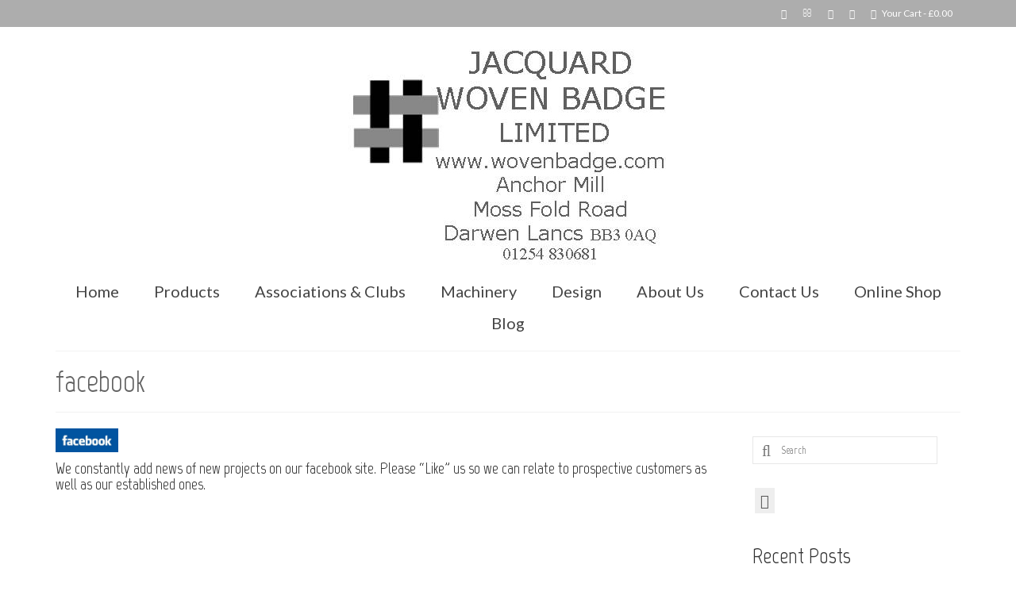

--- FILE ---
content_type: text/html; charset=UTF-8
request_url: https://www.jacquard.co.uk/facebook/
body_size: 9335
content:
<!DOCTYPE html>
<html class="no-js" lang="en-GB" prefix="og: http://ogp.me/ns#" itemscope="itemscope" itemtype="http://schema.org/WebPage">
<head>
  <meta charset="UTF-8">
  <meta name="viewport" content="width=device-width, initial-scale=1.0">
  <meta http-equiv="X-UA-Compatible" content="IE=edge">
  <title>facebook - Jacquard Woven Badge Limited</title>
<meta name='robots' content='max-image-preview:large' />
		<script type="text/javascript">
		var ajaxurl = 'https://www.wovenbadge.com/wp-admin/admin-ajax.php';
		</script>
		
<!-- This site is optimized with the Yoast SEO plugin v8.4 - https://yoast.com/wordpress/plugins/seo/ -->
<meta name="description" content="Welcome to the World of Woven Club &amp; Corporate Identity. For Woven Badges, Woven Ties, Woven Products, Woven Epaulettes, Woven Labels, Personalised Clothing and Personalised Embroidery. Your Club or Corporate Design Woven in the Finest Detail."/>
<link rel="canonical" href="https://www.wovenbadge.com/facebook/" />
<meta property="og:locale" content="en_GB" />
<meta property="og:type" content="article" />
<meta property="og:title" content="facebook - Jacquard Woven Badge Limited" />
<meta property="og:description" content="Welcome to the World of Woven Club &amp; Corporate Identity. For Woven Badges, Woven Ties, Woven Products, Woven Epaulettes, Woven Labels, Personalised Clothing and Personalised Embroidery. Your Club or Corporate Design Woven in the Finest Detail." />
<meta property="og:url" content="https://www.wovenbadge.com/facebook/" />
<meta property="og:site_name" content="Jacquard Woven Badge Limited" />
<meta property="article:publisher" content="https://www.facebook.com/JacquardWeaving" />
<meta name="twitter:card" content="summary" />
<meta name="twitter:description" content="Welcome to the World of Woven Club &amp; Corporate Identity. For Woven Badges, Woven Ties, Woven Products, Woven Epaulettes, Woven Labels, Personalised Clothing and Personalised Embroidery. Your Club or Corporate Design Woven in the Finest Detail." />
<meta name="twitter:title" content="facebook - Jacquard Woven Badge Limited" />
<meta name="twitter:image" content="http://www.jacquard.co.uk/wp-content/uploads/2012/06/images.jpg" />
<script type='application/ld+json'>{"@context":"https:\/\/schema.org","@type":"Organization","url":"https:\/\/www.wovenbadge.com\/","sameAs":["https:\/\/www.facebook.com\/JacquardWeaving"],"@id":"https:\/\/www.wovenbadge.com\/#organization","name":"Jacquard Woven Badges Ltd","logo":"https:\/\/www.wovenbadge.com\/wp-content\/uploads\/2024\/01\/JWB-Limited-with-address.jpg"}</script>
<!-- / Yoast SEO plugin. -->

<link rel='dns-prefetch' href='//www.wovenbadge.com' />
<link rel='dns-prefetch' href='//fonts.googleapis.com' />
<link rel="alternate" type="application/rss+xml" title="Jacquard Woven Badge Limited &raquo; Feed" href="https://www.wovenbadge.com/feed/" />
<link rel="alternate" type="application/rss+xml" title="Jacquard Woven Badge Limited &raquo; Comments Feed" href="https://www.wovenbadge.com/comments/feed/" />
<link rel="alternate" type="application/rss+xml" title="Jacquard Woven Badge Limited &raquo; facebook Comments Feed" href="https://www.wovenbadge.com/facebook/feed/" />
<script type="text/javascript">
/* <![CDATA[ */
window._wpemojiSettings = {"baseUrl":"https:\/\/s.w.org\/images\/core\/emoji\/15.0.3\/72x72\/","ext":".png","svgUrl":"https:\/\/s.w.org\/images\/core\/emoji\/15.0.3\/svg\/","svgExt":".svg","source":{"concatemoji":"https:\/\/www.wovenbadge.com\/wp-includes\/js\/wp-emoji-release.min.js?ver=6.5.3"}};
/*! This file is auto-generated */
!function(i,n){var o,s,e;function c(e){try{var t={supportTests:e,timestamp:(new Date).valueOf()};sessionStorage.setItem(o,JSON.stringify(t))}catch(e){}}function p(e,t,n){e.clearRect(0,0,e.canvas.width,e.canvas.height),e.fillText(t,0,0);var t=new Uint32Array(e.getImageData(0,0,e.canvas.width,e.canvas.height).data),r=(e.clearRect(0,0,e.canvas.width,e.canvas.height),e.fillText(n,0,0),new Uint32Array(e.getImageData(0,0,e.canvas.width,e.canvas.height).data));return t.every(function(e,t){return e===r[t]})}function u(e,t,n){switch(t){case"flag":return n(e,"\ud83c\udff3\ufe0f\u200d\u26a7\ufe0f","\ud83c\udff3\ufe0f\u200b\u26a7\ufe0f")?!1:!n(e,"\ud83c\uddfa\ud83c\uddf3","\ud83c\uddfa\u200b\ud83c\uddf3")&&!n(e,"\ud83c\udff4\udb40\udc67\udb40\udc62\udb40\udc65\udb40\udc6e\udb40\udc67\udb40\udc7f","\ud83c\udff4\u200b\udb40\udc67\u200b\udb40\udc62\u200b\udb40\udc65\u200b\udb40\udc6e\u200b\udb40\udc67\u200b\udb40\udc7f");case"emoji":return!n(e,"\ud83d\udc26\u200d\u2b1b","\ud83d\udc26\u200b\u2b1b")}return!1}function f(e,t,n){var r="undefined"!=typeof WorkerGlobalScope&&self instanceof WorkerGlobalScope?new OffscreenCanvas(300,150):i.createElement("canvas"),a=r.getContext("2d",{willReadFrequently:!0}),o=(a.textBaseline="top",a.font="600 32px Arial",{});return e.forEach(function(e){o[e]=t(a,e,n)}),o}function t(e){var t=i.createElement("script");t.src=e,t.defer=!0,i.head.appendChild(t)}"undefined"!=typeof Promise&&(o="wpEmojiSettingsSupports",s=["flag","emoji"],n.supports={everything:!0,everythingExceptFlag:!0},e=new Promise(function(e){i.addEventListener("DOMContentLoaded",e,{once:!0})}),new Promise(function(t){var n=function(){try{var e=JSON.parse(sessionStorage.getItem(o));if("object"==typeof e&&"number"==typeof e.timestamp&&(new Date).valueOf()<e.timestamp+604800&&"object"==typeof e.supportTests)return e.supportTests}catch(e){}return null}();if(!n){if("undefined"!=typeof Worker&&"undefined"!=typeof OffscreenCanvas&&"undefined"!=typeof URL&&URL.createObjectURL&&"undefined"!=typeof Blob)try{var e="postMessage("+f.toString()+"("+[JSON.stringify(s),u.toString(),p.toString()].join(",")+"));",r=new Blob([e],{type:"text/javascript"}),a=new Worker(URL.createObjectURL(r),{name:"wpTestEmojiSupports"});return void(a.onmessage=function(e){c(n=e.data),a.terminate(),t(n)})}catch(e){}c(n=f(s,u,p))}t(n)}).then(function(e){for(var t in e)n.supports[t]=e[t],n.supports.everything=n.supports.everything&&n.supports[t],"flag"!==t&&(n.supports.everythingExceptFlag=n.supports.everythingExceptFlag&&n.supports[t]);n.supports.everythingExceptFlag=n.supports.everythingExceptFlag&&!n.supports.flag,n.DOMReady=!1,n.readyCallback=function(){n.DOMReady=!0}}).then(function(){return e}).then(function(){var e;n.supports.everything||(n.readyCallback(),(e=n.source||{}).concatemoji?t(e.concatemoji):e.wpemoji&&e.twemoji&&(t(e.twemoji),t(e.wpemoji)))}))}((window,document),window._wpemojiSettings);
/* ]]> */
</script>
<style id='wp-emoji-styles-inline-css' type='text/css'>

	img.wp-smiley, img.emoji {
		display: inline !important;
		border: none !important;
		box-shadow: none !important;
		height: 1em !important;
		width: 1em !important;
		margin: 0 0.07em !important;
		vertical-align: -0.1em !important;
		background: none !important;
		padding: 0 !important;
	}
</style>
<link rel='stylesheet' id='wp-block-library-css' href='https://www.wovenbadge.com/wp-includes/css/dist/block-library/style.min.css?ver=6.5.3' type='text/css' media='all' />
<style id='classic-theme-styles-inline-css' type='text/css'>
/*! This file is auto-generated */
.wp-block-button__link{color:#fff;background-color:#32373c;border-radius:9999px;box-shadow:none;text-decoration:none;padding:calc(.667em + 2px) calc(1.333em + 2px);font-size:1.125em}.wp-block-file__button{background:#32373c;color:#fff;text-decoration:none}
</style>
<style id='global-styles-inline-css' type='text/css'>
body{--wp--preset--color--black: #000000;--wp--preset--color--cyan-bluish-gray: #abb8c3;--wp--preset--color--white: #ffffff;--wp--preset--color--pale-pink: #f78da7;--wp--preset--color--vivid-red: #cf2e2e;--wp--preset--color--luminous-vivid-orange: #ff6900;--wp--preset--color--luminous-vivid-amber: #fcb900;--wp--preset--color--light-green-cyan: #7bdcb5;--wp--preset--color--vivid-green-cyan: #00d084;--wp--preset--color--pale-cyan-blue: #8ed1fc;--wp--preset--color--vivid-cyan-blue: #0693e3;--wp--preset--color--vivid-purple: #9b51e0;--wp--preset--gradient--vivid-cyan-blue-to-vivid-purple: linear-gradient(135deg,rgba(6,147,227,1) 0%,rgb(155,81,224) 100%);--wp--preset--gradient--light-green-cyan-to-vivid-green-cyan: linear-gradient(135deg,rgb(122,220,180) 0%,rgb(0,208,130) 100%);--wp--preset--gradient--luminous-vivid-amber-to-luminous-vivid-orange: linear-gradient(135deg,rgba(252,185,0,1) 0%,rgba(255,105,0,1) 100%);--wp--preset--gradient--luminous-vivid-orange-to-vivid-red: linear-gradient(135deg,rgba(255,105,0,1) 0%,rgb(207,46,46) 100%);--wp--preset--gradient--very-light-gray-to-cyan-bluish-gray: linear-gradient(135deg,rgb(238,238,238) 0%,rgb(169,184,195) 100%);--wp--preset--gradient--cool-to-warm-spectrum: linear-gradient(135deg,rgb(74,234,220) 0%,rgb(151,120,209) 20%,rgb(207,42,186) 40%,rgb(238,44,130) 60%,rgb(251,105,98) 80%,rgb(254,248,76) 100%);--wp--preset--gradient--blush-light-purple: linear-gradient(135deg,rgb(255,206,236) 0%,rgb(152,150,240) 100%);--wp--preset--gradient--blush-bordeaux: linear-gradient(135deg,rgb(254,205,165) 0%,rgb(254,45,45) 50%,rgb(107,0,62) 100%);--wp--preset--gradient--luminous-dusk: linear-gradient(135deg,rgb(255,203,112) 0%,rgb(199,81,192) 50%,rgb(65,88,208) 100%);--wp--preset--gradient--pale-ocean: linear-gradient(135deg,rgb(255,245,203) 0%,rgb(182,227,212) 50%,rgb(51,167,181) 100%);--wp--preset--gradient--electric-grass: linear-gradient(135deg,rgb(202,248,128) 0%,rgb(113,206,126) 100%);--wp--preset--gradient--midnight: linear-gradient(135deg,rgb(2,3,129) 0%,rgb(40,116,252) 100%);--wp--preset--font-size--small: 13px;--wp--preset--font-size--medium: 20px;--wp--preset--font-size--large: 36px;--wp--preset--font-size--x-large: 42px;--wp--preset--spacing--20: 0.44rem;--wp--preset--spacing--30: 0.67rem;--wp--preset--spacing--40: 1rem;--wp--preset--spacing--50: 1.5rem;--wp--preset--spacing--60: 2.25rem;--wp--preset--spacing--70: 3.38rem;--wp--preset--spacing--80: 5.06rem;--wp--preset--shadow--natural: 6px 6px 9px rgba(0, 0, 0, 0.2);--wp--preset--shadow--deep: 12px 12px 50px rgba(0, 0, 0, 0.4);--wp--preset--shadow--sharp: 6px 6px 0px rgba(0, 0, 0, 0.2);--wp--preset--shadow--outlined: 6px 6px 0px -3px rgba(255, 255, 255, 1), 6px 6px rgba(0, 0, 0, 1);--wp--preset--shadow--crisp: 6px 6px 0px rgba(0, 0, 0, 1);}:where(.is-layout-flex){gap: 0.5em;}:where(.is-layout-grid){gap: 0.5em;}body .is-layout-flex{display: flex;}body .is-layout-flex{flex-wrap: wrap;align-items: center;}body .is-layout-flex > *{margin: 0;}body .is-layout-grid{display: grid;}body .is-layout-grid > *{margin: 0;}:where(.wp-block-columns.is-layout-flex){gap: 2em;}:where(.wp-block-columns.is-layout-grid){gap: 2em;}:where(.wp-block-post-template.is-layout-flex){gap: 1.25em;}:where(.wp-block-post-template.is-layout-grid){gap: 1.25em;}.has-black-color{color: var(--wp--preset--color--black) !important;}.has-cyan-bluish-gray-color{color: var(--wp--preset--color--cyan-bluish-gray) !important;}.has-white-color{color: var(--wp--preset--color--white) !important;}.has-pale-pink-color{color: var(--wp--preset--color--pale-pink) !important;}.has-vivid-red-color{color: var(--wp--preset--color--vivid-red) !important;}.has-luminous-vivid-orange-color{color: var(--wp--preset--color--luminous-vivid-orange) !important;}.has-luminous-vivid-amber-color{color: var(--wp--preset--color--luminous-vivid-amber) !important;}.has-light-green-cyan-color{color: var(--wp--preset--color--light-green-cyan) !important;}.has-vivid-green-cyan-color{color: var(--wp--preset--color--vivid-green-cyan) !important;}.has-pale-cyan-blue-color{color: var(--wp--preset--color--pale-cyan-blue) !important;}.has-vivid-cyan-blue-color{color: var(--wp--preset--color--vivid-cyan-blue) !important;}.has-vivid-purple-color{color: var(--wp--preset--color--vivid-purple) !important;}.has-black-background-color{background-color: var(--wp--preset--color--black) !important;}.has-cyan-bluish-gray-background-color{background-color: var(--wp--preset--color--cyan-bluish-gray) !important;}.has-white-background-color{background-color: var(--wp--preset--color--white) !important;}.has-pale-pink-background-color{background-color: var(--wp--preset--color--pale-pink) !important;}.has-vivid-red-background-color{background-color: var(--wp--preset--color--vivid-red) !important;}.has-luminous-vivid-orange-background-color{background-color: var(--wp--preset--color--luminous-vivid-orange) !important;}.has-luminous-vivid-amber-background-color{background-color: var(--wp--preset--color--luminous-vivid-amber) !important;}.has-light-green-cyan-background-color{background-color: var(--wp--preset--color--light-green-cyan) !important;}.has-vivid-green-cyan-background-color{background-color: var(--wp--preset--color--vivid-green-cyan) !important;}.has-pale-cyan-blue-background-color{background-color: var(--wp--preset--color--pale-cyan-blue) !important;}.has-vivid-cyan-blue-background-color{background-color: var(--wp--preset--color--vivid-cyan-blue) !important;}.has-vivid-purple-background-color{background-color: var(--wp--preset--color--vivid-purple) !important;}.has-black-border-color{border-color: var(--wp--preset--color--black) !important;}.has-cyan-bluish-gray-border-color{border-color: var(--wp--preset--color--cyan-bluish-gray) !important;}.has-white-border-color{border-color: var(--wp--preset--color--white) !important;}.has-pale-pink-border-color{border-color: var(--wp--preset--color--pale-pink) !important;}.has-vivid-red-border-color{border-color: var(--wp--preset--color--vivid-red) !important;}.has-luminous-vivid-orange-border-color{border-color: var(--wp--preset--color--luminous-vivid-orange) !important;}.has-luminous-vivid-amber-border-color{border-color: var(--wp--preset--color--luminous-vivid-amber) !important;}.has-light-green-cyan-border-color{border-color: var(--wp--preset--color--light-green-cyan) !important;}.has-vivid-green-cyan-border-color{border-color: var(--wp--preset--color--vivid-green-cyan) !important;}.has-pale-cyan-blue-border-color{border-color: var(--wp--preset--color--pale-cyan-blue) !important;}.has-vivid-cyan-blue-border-color{border-color: var(--wp--preset--color--vivid-cyan-blue) !important;}.has-vivid-purple-border-color{border-color: var(--wp--preset--color--vivid-purple) !important;}.has-vivid-cyan-blue-to-vivid-purple-gradient-background{background: var(--wp--preset--gradient--vivid-cyan-blue-to-vivid-purple) !important;}.has-light-green-cyan-to-vivid-green-cyan-gradient-background{background: var(--wp--preset--gradient--light-green-cyan-to-vivid-green-cyan) !important;}.has-luminous-vivid-amber-to-luminous-vivid-orange-gradient-background{background: var(--wp--preset--gradient--luminous-vivid-amber-to-luminous-vivid-orange) !important;}.has-luminous-vivid-orange-to-vivid-red-gradient-background{background: var(--wp--preset--gradient--luminous-vivid-orange-to-vivid-red) !important;}.has-very-light-gray-to-cyan-bluish-gray-gradient-background{background: var(--wp--preset--gradient--very-light-gray-to-cyan-bluish-gray) !important;}.has-cool-to-warm-spectrum-gradient-background{background: var(--wp--preset--gradient--cool-to-warm-spectrum) !important;}.has-blush-light-purple-gradient-background{background: var(--wp--preset--gradient--blush-light-purple) !important;}.has-blush-bordeaux-gradient-background{background: var(--wp--preset--gradient--blush-bordeaux) !important;}.has-luminous-dusk-gradient-background{background: var(--wp--preset--gradient--luminous-dusk) !important;}.has-pale-ocean-gradient-background{background: var(--wp--preset--gradient--pale-ocean) !important;}.has-electric-grass-gradient-background{background: var(--wp--preset--gradient--electric-grass) !important;}.has-midnight-gradient-background{background: var(--wp--preset--gradient--midnight) !important;}.has-small-font-size{font-size: var(--wp--preset--font-size--small) !important;}.has-medium-font-size{font-size: var(--wp--preset--font-size--medium) !important;}.has-large-font-size{font-size: var(--wp--preset--font-size--large) !important;}.has-x-large-font-size{font-size: var(--wp--preset--font-size--x-large) !important;}
.wp-block-navigation a:where(:not(.wp-element-button)){color: inherit;}
:where(.wp-block-post-template.is-layout-flex){gap: 1.25em;}:where(.wp-block-post-template.is-layout-grid){gap: 1.25em;}
:where(.wp-block-columns.is-layout-flex){gap: 2em;}:where(.wp-block-columns.is-layout-grid){gap: 2em;}
.wp-block-pullquote{font-size: 1.5em;line-height: 1.6;}
</style>
<link rel='stylesheet' id='contact-form-7-css' href='https://www.wovenbadge.com/wp-content/plugins/contact-form-7/includes/css/styles.css?ver=5.0.4' type='text/css' media='all' />
<link rel='stylesheet' id='rp-wcdpd-frontend-styles-css' href='https://www.wovenbadge.com/wp-content/plugins/wc-dynamic-pricing-and-discounts/assets/css/style-frontend.css?ver=1.0.18' type='text/css' media='all' />
<style id='woocommerce-inline-inline-css' type='text/css'>
.woocommerce form .form-row .required { visibility: visible; }
</style>
<link rel='stylesheet' id='kadence_theme-css' href='https://www.wovenbadge.com/wp-content/themes/virtue/assets/css/virtue.css?ver=303' type='text/css' media='all' />
<link rel='stylesheet' id='virtue_skin-css' href='https://www.wovenbadge.com/wp-content/themes/virtue/assets/css/skins/redhot.css' type='text/css' media='all' />
<link rel='stylesheet' id='redux-google-fonts-virtue-css' href='https://fonts.googleapis.com/css?family=Marvel%3A400%2C700%2C400italic%2C700italic%7CLato%3A700%2C400&#038;subset=latin&#038;ver=1713182279' type='text/css' media='all' />
<link rel='stylesheet' id='colorbox-css' href='https://www.wovenbadge.com/wp-content/plugins/lightbox-gallery/colorbox/example1/colorbox.css?ver=6.5.3' type='text/css' media='all' />
<script type="text/javascript">
// <![CDATA[
var colorbox_settings = {};
// ]]>
</script>
<script type="text/javascript" src="https://www.wovenbadge.com/wp-includes/js/jquery/jquery.min.js?ver=3.7.1" id="jquery-core-js"></script>
<script type="text/javascript" src="https://www.wovenbadge.com/wp-includes/js/jquery/jquery-migrate.min.js?ver=3.4.1" id="jquery-migrate-js"></script>
<script type="text/javascript" src="https://www.wovenbadge.com/wp-content/plugins/wc-dynamic-pricing-and-discounts/assets/js/scripts-frontend.js?ver=1.0.18" id="rp-wcdpd-frontend-scripts-js"></script>
<script type="text/javascript" src="https://www.wovenbadge.com/wp-content/plugins/lightbox-gallery/js/jquery.colorbox.js?ver=6.5.3" id="colorbox-js"></script>
<script type="text/javascript" src="https://www.wovenbadge.com/wp-content/plugins/lightbox-gallery/js/jquery.tooltip.js?ver=6.5.3" id="tooltip-js"></script>
<script type="text/javascript" src="https://www.wovenbadge.com/wp-content/plugins/lightbox-gallery/lightbox-gallery.js?ver=6.5.3" id="lightbox-gallery-js"></script>
<link rel="https://api.w.org/" href="https://www.wovenbadge.com/wp-json/" /><link rel="alternate" type="application/json" href="https://www.wovenbadge.com/wp-json/wp/v2/pages/76" /><link rel="EditURI" type="application/rsd+xml" title="RSD" href="https://www.wovenbadge.com/xmlrpc.php?rsd" />
<meta name="generator" content="WordPress 6.5.3" />
<meta name="generator" content="WooCommerce 3.4.5" />
<link rel='shortlink' href='https://www.wovenbadge.com/?p=76' />
<link rel="alternate" type="application/json+oembed" href="https://www.wovenbadge.com/wp-json/oembed/1.0/embed?url=https%3A%2F%2Fwww.wovenbadge.com%2Ffacebook%2F" />
<link rel="alternate" type="text/xml+oembed" href="https://www.wovenbadge.com/wp-json/oembed/1.0/embed?url=https%3A%2F%2Fwww.wovenbadge.com%2Ffacebook%2F&#038;format=xml" />
<link rel="stylesheet" type="text/css" href="https://www.wovenbadge.com/wp-content/plugins/lightbox-gallery/lightbox-gallery.css" />
<style type="text/css">#logo {padding-top:25px;}#logo {padding-bottom:10px;}#logo {margin-left:0px;}#logo {margin-right:0px;}#nav-main {margin-top:40px;}#nav-main {margin-bottom:10px;}.headerfont, .tp-caption {font-family:Marvel;} 
  .topbarmenu ul li {font-family:Lato;}
  #kadbreadcrumbs {font-family:Marvel;}.color_gray, .subhead, .subhead a, .posttags, .posttags a, .product_meta a {color:#636363;}input[type=number]::-webkit-inner-spin-button, input[type=number]::-webkit-outer-spin-button { -webkit-appearance: none; margin: 0; } input[type=number] {-moz-appearance: textfield;}.quantity input::-webkit-outer-spin-button,.quantity input::-webkit-inner-spin-button {display: none;}.topclass {background:#adadad    ;}.product_item .product_details h5 {text-transform: none;}@media (max-width: 979px) {.nav-trigger .nav-trigger-case {position: static; display: block; width: 100%;}}.product_item .product_details h5 {min-height:40px;}.kad-topbar-left, .kad-topbar-left .topbarmenu {float:right;} .kad-topbar-left .topbar_social, .kad-topbar-left .topbarmenu ul, .kad-topbar-left .kad-cart-total,.kad-topbar-right #topbar-search .form-search{float:left}#nav-main { margin-top:0; margin-bottom:0;}</style>	<noscript><style>.woocommerce-product-gallery{ opacity: 1 !important; }</style></noscript>
	<style type="text/css">.recentcomments a{display:inline !important;padding:0 !important;margin:0 !important;}</style><!--[if lt IE 9]>
<script src="https://www.wovenbadge.com/wp-content/themes/virtue/assets/js/vendor/respond.min.js"></script>
<![endif]-->
<style type="text/css" class="options-output">header #logo a.brand,.logofont{font-family:Marvel;line-height:40px;font-weight:700;font-style:normal;font-size:32px;}.kad_tagline{font-family:Arial, Helvetica, sans-serif;line-height:18px;font-weight:400;font-style:normal;color:#020672;font-size:18px;}.product_item .product_details h5{font-family:Lato;line-height:20px;font-weight:700;font-style:normal;font-size:16px;}h1{font-family:Marvel;line-height:40px;font-weight:400;font-style:normal;color:#636363;font-size:38px;}h2{font-family:Marvel;line-height:40px;font-weight:400;font-style:normal;color:#3d3d3d;font-size:32px;}h3{font-family:Marvel;line-height:40px;font-weight:400;font-style:normal;font-size:28px;}h4{font-family:Marvel;line-height:40px;font-weight:400;font-style:normal;font-size:24px;}h5{font-family:Marvel;line-height:24px;font-weight:700;font-style:normal;font-size:18px;}body{font-family:Marvel;line-height:20px;font-weight:400;font-style:normal;color:#2d2d2d;font-size:20px;}#nav-main ul.sf-menu a{font-family:Lato;line-height:20px;font-weight:400;font-style:normal;font-size:20px;}#nav-second ul.sf-menu a{font-family:Lato;line-height:26px;font-weight:400;font-style:normal;color:#212121;font-size:26px;}.kad-nav-inner .kad-mnav, .kad-mobile-nav .kad-nav-inner li a,.nav-trigger-case{font-family:Lato;line-height:20px;font-weight:400;font-style:normal;font-size:16px;}</style></head>
  	
  	<body class="page-template-default page page-id-76 woocommerce-no-js wide facebook">
  	<div id="kt-skip-link"><a href="#content">Skip to Main Content</a></div>
    <div id="wrapper" class="container">
    <header class="banner headerclass" itemscope itemtype="http://schema.org/WPHeader">
  <div id="topbar" class="topclass">
    <div class="container">
      <div class="row">
        <div class="col-md-6 col-sm-6 kad-topbar-left">
          <div class="topbarmenu clearfix">
                                  <div class="topbar_social">
              <ul>
                <li><a href="/contact-us/" target="_self" title="telephone" data-toggle="tooltip" data-placement="bottom" data-original-title="telephone"><i class="icon-map-marker "></i></a></li><li><a href="/contact-us/" target="_self" title="email" data-toggle="tooltip" data-placement="bottom" data-original-title="email"><i class="icon-envelope-alt "></i></a></li><li><a href="https://www.facebook.com/Jacquardweaving/" target="_self" title="facebook" data-toggle="tooltip" data-placement="bottom" data-original-title="facebook"><i class="icon-facebook-sign "></i></a></li><li><a href="https://maps.google.co.uk" target="_self" title="find us" data-toggle="tooltip" data-placement="bottom" data-original-title="find us"><i class="icon-map-marker "></i></a></li>              </ul>
            </div>
                            <ul class="kad-cart-total">
                    <li>
                      <a class="cart-contents" href="https://www.wovenbadge.com/cart/" title="View your shopping cart">
                        <i class="icon-shopping-cart" style="padding-right:5px;"></i>
                        Your Cart                        <span class="kad-cart-dash">-</span>
                        <span class="woocommerce-Price-amount amount"><span class="woocommerce-Price-currencySymbol">&pound;</span>0.00</span>                      </a>
                    </li>
                  </ul>
                          </div>
        </div><!-- close col-md-6 --> 
        <div class="col-md-6 col-sm-6 kad-topbar-right">
          <div id="topbar-search" class="topbar-widget">
                    </div>
        </div> <!-- close col-md-6-->
      </div> <!-- Close Row -->
    </div> <!-- Close Container -->
  </div><div class="container">
  <div class="row">
      <div class="col-md-12 clearfix kad-header-left">
            <div id="logo" class="logocase">
              <a class="brand logofont" href="https://www.wovenbadge.com/">
                                  <div id="thelogo">
                    <img src="https://www.wovenbadge.com/wp-content/uploads/2024/01/JWB-Limited-with-address.jpg" alt="Jacquard Woven Badge Limited" class="kad-standard-logo" />
                                      </div>
                              </a>
                         </div> <!-- Close #logo -->
       </div><!-- close logo span -->
                <div class="col-md-12 kad-header-right">
           <nav id="nav-main" class="clearfix" itemscope itemtype="http://schema.org/SiteNavigationElement">
              <ul id="menu-navigation" class="sf-menu"><li  class="menu-home menu-item-1986"><a href="https://www.wovenbadge.com/">Home</a></li>
<li  class="menu-products sf-dropdown menu-item-29"><a href="https://www.wovenbadge.com/products/">Products</a>
<ul class="sf-dropdown-menu">
	<li  class="menu-woven-badges sf-dropdown-submenu menu-item-62"><a href="https://www.wovenbadge.com/products/badges/">Woven Badges</a>
<ul class="sf-dropdown-menu">
		<li  class="menu-scouts-and-guides menu-item-1903"><a href="https://www.jacquard.co.uk/associations-clubs/scouts-and-guides/">Scouts and Guides</a></li>
		<li  class="menu-heat-adhesive menu-item-678"><a href="https://www.wovenbadge.com/products/badges/heat-adhesive/">Heat Adhesive</a></li>
	</ul>
</li>
	<li  class="menu-premier-labels menu-item-176"><a href="https://www.wovenbadge.com/products/premier-labels/">Premier Labels</a></li>
	<li  class="menu-epaulettes menu-item-263"><a href="https://www.wovenbadge.com/products/epaulettes/">Epaulettes</a></li>
	<li  class="menu-pennants menu-item-262"><a href="https://www.wovenbadge.com/products/pennants/">Pennants</a></li>
	<li  class="menu-jacquard-woven-ties menu-item-201"><a href="https://www.wovenbadge.com/products/ties/">Jacquard Woven Ties</a></li>
	<li  class="menu-clothing menu-item-458"><a href="https://www.wovenbadge.com/products/clothing/">Clothing</a></li>
	<li  class="menu-uniforms menu-item-767"><a href="https://www.wovenbadge.com/products/clothing/uniforms/">Uniforms</a></li>
	<li  class="menu-embroidery menu-item-1514"><a href="https://www.wovenbadge.com/products/embroidery/">Embroidery</a></li>
	<li  class="menu-furnishing-fabrics menu-item-975"><a href="https://www.wovenbadge.com/furnishing-fabrics/">Furnishing Fabrics</a></li>
</ul>
</li>
<li  class="menu-associations-clubs sf-dropdown menu-item-72"><a href="https://www.wovenbadge.com/associations-clubs/">Associations &#038; Clubs</a>
<ul class="sf-dropdown-menu">
	<li  class="menu-rotary-clubs menu-item-75"><a href="https://www.wovenbadge.com/associations-clubs/rotary-clubs/">Rotary Clubs</a></li>
	<li  class="menu-round-table menu-item-315"><a href="https://www.wovenbadge.com/associations-clubs/round-table/">Round Table</a></li>
	<li  class="menu-scouts-and-guides menu-item-405"><a href="https://www.wovenbadge.com/associations-clubs/scouts-and-guides/">Scouts and Guides</a></li>
	<li  class="menu-young-farmers-clubs menu-item-1995"><a href="https://www.wovenbadge.com/young-farmers-clubs/">Young Farmers Clubs</a></li>
	<li  class="menu-lions-clubs menu-item-2187"><a href="https://www.wovenbadge.com/associations-clubs/lions-clubs-2/">Lions Clubs</a></li>
</ul>
</li>
<li  class="menu-machinery menu-item-442"><a href="https://www.wovenbadge.com/equipment/">Machinery</a></li>
<li  class="menu-design sf-dropdown menu-item-149"><a href="https://www.wovenbadge.com/design/">Design</a>
<ul class="sf-dropdown-menu">
	<li  class="menu-young-farmers-clubs menu-item-1041"><a href="https://www.wovenbadge.com/young-farmers-clubs/">Young Farmers Clubs</a></li>
	<li  class="menu-special-football-promotion menu-item-1076"><a href="https://www.wovenbadge.com/special-promotions/">Special Football Promotion</a></li>
</ul>
</li>
<li  class="menu-about-us menu-item-30"><a href="https://www.wovenbadge.com/about-us/">About Us</a></li>
<li  class="menu-contact-us current-menu-ancestor current-menu-parent current_page_parent current_page_ancestor sf-dropdown menu-item-34"><a href="https://www.wovenbadge.com/contact-us/">Contact Us</a>
<ul class="sf-dropdown-menu">
	<li  class="menu-facebook current-menu-item current_page_item menu-item-949"><a href="https://www.wovenbadge.com/facebook/">facebook</a></li>
</ul>
</li>
<li  class="menu-online-shop menu-item-1238"><a href="https://www.wovenbadge.com/shop/">Online Shop</a></li>
<li  class="menu-blog menu-item-1828"><a href="https://www.wovenbadge.com/blog/">Blog</a></li>
</ul>           </nav> 
          </div> <!-- Close menuclass-->
               
    </div> <!-- Close Row -->
               <div id="mobile-nav-trigger" class="nav-trigger">
              <button class="nav-trigger-case mobileclass collapsed" data-toggle="collapse" data-target=".kad-nav-collapse">
                <span class="kad-navbtn"><i class="icon-reorder"></i></span>
                <span class="kad-menu-name">Menu</span>
              </button>
            </div>
            <div id="kad-mobile-nav" class="kad-mobile-nav">
              <div class="kad-nav-inner mobileclass">
                <div class="kad-nav-collapse">
                <ul id="menu-navigation-1" class="kad-mnav"><li  class="menu-home menu-item-1986"><a href="https://www.wovenbadge.com/">Home</a></li>
<li  class="menu-products sf-dropdown menu-item-29"><a href="https://www.wovenbadge.com/products/">Products</a>
<ul class="sf-dropdown-menu">
	<li  class="menu-woven-badges sf-dropdown-submenu menu-item-62"><a href="https://www.wovenbadge.com/products/badges/">Woven Badges</a>
<ul class="sf-dropdown-menu">
		<li  class="menu-scouts-and-guides menu-item-1903"><a href="https://www.jacquard.co.uk/associations-clubs/scouts-and-guides/">Scouts and Guides</a></li>
		<li  class="menu-heat-adhesive menu-item-678"><a href="https://www.wovenbadge.com/products/badges/heat-adhesive/">Heat Adhesive</a></li>
	</ul>
</li>
	<li  class="menu-premier-labels menu-item-176"><a href="https://www.wovenbadge.com/products/premier-labels/">Premier Labels</a></li>
	<li  class="menu-epaulettes menu-item-263"><a href="https://www.wovenbadge.com/products/epaulettes/">Epaulettes</a></li>
	<li  class="menu-pennants menu-item-262"><a href="https://www.wovenbadge.com/products/pennants/">Pennants</a></li>
	<li  class="menu-jacquard-woven-ties menu-item-201"><a href="https://www.wovenbadge.com/products/ties/">Jacquard Woven Ties</a></li>
	<li  class="menu-clothing menu-item-458"><a href="https://www.wovenbadge.com/products/clothing/">Clothing</a></li>
	<li  class="menu-uniforms menu-item-767"><a href="https://www.wovenbadge.com/products/clothing/uniforms/">Uniforms</a></li>
	<li  class="menu-embroidery menu-item-1514"><a href="https://www.wovenbadge.com/products/embroidery/">Embroidery</a></li>
	<li  class="menu-furnishing-fabrics menu-item-975"><a href="https://www.wovenbadge.com/furnishing-fabrics/">Furnishing Fabrics</a></li>
</ul>
</li>
<li  class="menu-associations-clubs sf-dropdown menu-item-72"><a href="https://www.wovenbadge.com/associations-clubs/">Associations &#038; Clubs</a>
<ul class="sf-dropdown-menu">
	<li  class="menu-rotary-clubs menu-item-75"><a href="https://www.wovenbadge.com/associations-clubs/rotary-clubs/">Rotary Clubs</a></li>
	<li  class="menu-round-table menu-item-315"><a href="https://www.wovenbadge.com/associations-clubs/round-table/">Round Table</a></li>
	<li  class="menu-scouts-and-guides menu-item-405"><a href="https://www.wovenbadge.com/associations-clubs/scouts-and-guides/">Scouts and Guides</a></li>
	<li  class="menu-young-farmers-clubs menu-item-1995"><a href="https://www.wovenbadge.com/young-farmers-clubs/">Young Farmers Clubs</a></li>
	<li  class="menu-lions-clubs menu-item-2187"><a href="https://www.wovenbadge.com/associations-clubs/lions-clubs-2/">Lions Clubs</a></li>
</ul>
</li>
<li  class="menu-machinery menu-item-442"><a href="https://www.wovenbadge.com/equipment/">Machinery</a></li>
<li  class="menu-design sf-dropdown menu-item-149"><a href="https://www.wovenbadge.com/design/">Design</a>
<ul class="sf-dropdown-menu">
	<li  class="menu-young-farmers-clubs menu-item-1041"><a href="https://www.wovenbadge.com/young-farmers-clubs/">Young Farmers Clubs</a></li>
	<li  class="menu-special-football-promotion menu-item-1076"><a href="https://www.wovenbadge.com/special-promotions/">Special Football Promotion</a></li>
</ul>
</li>
<li  class="menu-about-us menu-item-30"><a href="https://www.wovenbadge.com/about-us/">About Us</a></li>
<li  class="menu-contact-us current-menu-ancestor current-menu-parent current_page_parent current_page_ancestor sf-dropdown menu-item-34"><a href="https://www.wovenbadge.com/contact-us/">Contact Us</a>
<ul class="sf-dropdown-menu">
	<li  class="menu-facebook current-menu-item current_page_item menu-item-949"><a href="https://www.wovenbadge.com/facebook/">facebook</a></li>
</ul>
</li>
<li  class="menu-online-shop menu-item-1238"><a href="https://www.wovenbadge.com/shop/">Online Shop</a></li>
<li  class="menu-blog menu-item-1828"><a href="https://www.wovenbadge.com/blog/">Blog</a></li>
</ul>               </div>
            </div>
          </div>   
   
</div> <!-- Close Container -->
  </header>
      <div class="wrap contentclass" role="document">

      <div class="container"><div class="woocommerce"></div></div><div id="pageheader" class="titleclass">
	<div class="container">
		<div class="page-header">
	<h1 class="entry-title" itemprop="name">
		facebook	</h1>
   	</div>	</div><!--container-->
</div><!--titleclass-->
	
<div id="content" class="container">
		<div class="row">
  		<div class="main col-lg-9 col-md-8" role="main">
			<div class="entry-content" itemprop="mainContentOfPage" itemscope itemtype="http://schema.org/WebPageElement">
				  <p><a title="jwfacebook" href="http://www.facebook.com/JacquardWeaving"><img decoding="async" title="images" alt="" src="http://www.jacquard.co.uk/wp-content/uploads/2012/06/images.jpg" width="79" height="29" /></a></p>
<p>We constantly add news of new projects on our facebook site. Please &#8220;Like&#8221; us so we can relate to prospective customers as well as our established ones.</p>
  			</div>
					</div><!-- /.main -->            
          	            <aside class="col-lg-3 col-md-4 kad-sidebar" role="complementary" itemscope itemtype="http://schema.org/WPSideBar">
	              <div class="sidebar">
	                <section id="search-2" class="widget-1 widget-first widget widget_search"><div class="widget-inner"><form role="search" method="get" class="form-search" action="https://www.wovenbadge.com/">
  <label>
  	<span class="screen-reader-text">Search for:</span>
  	<input type="text" value="" name="s" class="search-query" placeholder="Search">
  </label>
  <button type="submit" class="search-icon"><i class="icon-search"></i></button>
</form></div></section><section id="widget_kadence_social-4" class="widget-2 widget widget_kadence_social"><div class="widget-inner">    <div class="virtue_social_widget clearfix">
      
<a href="https://www.facebook.com/Jacquardweaving" class="facebook_link" title="Facebook" target="_blank" data-toggle="tooltip" data-placement="top" data-original-title="Facebook"><i class="icon-facebook"></i></a>    </div>
  </div></section>
		<section id="recent-posts-2" class="widget-3 widget widget_recent_entries"><div class="widget-inner">
		<h3>Recent Posts</h3>
		<ul>
											<li>
					<a href="https://www.wovenbadge.com/scout-guide-badge-inspiration/">Scout Badges and Girl Guiding Badges are so Inspiring</a>
									</li>
											<li>
					<a href="https://www.wovenbadge.com/woven-badges/">Customise your identity with a Woven Badge</a>
									</li>
					</ul>

		</div></section><section id="recent-comments-2" class="widget-4 widget widget_recent_comments"><div class="widget-inner"><h3>Recent Comments</h3><ul id="recentcomments"><li class="recentcomments"><span class="comment-author-link">admin</span> on <a href="https://www.wovenbadge.com/product/christmas-bow-ties/#comment-135699">Christmas Bow Ties</a></li><li class="recentcomments"><span class="comment-author-link">admin</span> on <a href="https://www.wovenbadge.com/contact/#comment-135570">Contact</a></li></ul></div></section><section id="categories-2" class="widget-5 widget-last widget widget_categories"><div class="widget-inner"><h3>Categories</h3>
			<ul>
					<li class="cat-item cat-item-1"><a href="https://www.wovenbadge.com/category/uncategorized/">Uncategorized</a>
</li>
			</ul>

			</div></section>	              </div><!-- /.sidebar -->
	            </aside><!-- /aside -->
                    </div><!-- /.row-->
        </div><!-- /.content -->
      </div><!-- /.wrap -->
      <footer id="containerfooter" class="footerclass" itemscope itemtype="http://schema.org/WPFooter">
  <div class="container">
  	<div class="row">
  		 
					<div class="col-md-3 col-sm-6 footercol1">
					<div class="widget-1 widget-first footer-widget"><aside id="widget_kadence_social-3" class="widget widget_kadence_social"><h3>Find us on Facebook</h3>    <div class="virtue_social_widget clearfix">
      
<a href="https://www.facebook.com/Jacquardweaving" class="facebook_link" title="Facebook" target="_blank" data-toggle="tooltip" data-placement="top" data-original-title="Facebook"><i class="icon-facebook"></i></a>    </div>
  </aside></div>					</div> 
            							        						            </div>
        <div class="footercredits clearfix">
    		
    		        	<p>&copy; 2026 Jacquard Woven Badge Limited - WordPress Theme by <a href="https://www.kadencethemes.com/" target="_blank">Kadence Themes</a></p>
    	</div>

  </div>

</footer>
</div><!--Wrapper-->

	<script type="text/javascript">
		var c = document.body.className;
		c = c.replace(/woocommerce-no-js/, 'woocommerce-js');
		document.body.className = c;
	</script>
	<script type="text/javascript" id="contact-form-7-js-extra">
/* <![CDATA[ */
var wpcf7 = {"apiSettings":{"root":"https:\/\/www.wovenbadge.com\/wp-json\/contact-form-7\/v1","namespace":"contact-form-7\/v1"},"recaptcha":{"messages":{"empty":"Please verify that you are not a robot."}}};
/* ]]> */
</script>
<script type="text/javascript" src="https://www.wovenbadge.com/wp-content/plugins/contact-form-7/includes/js/scripts.js?ver=5.0.4" id="contact-form-7-js"></script>
<script type="text/javascript" id="wc-add-to-cart-js-extra">
/* <![CDATA[ */
var wc_add_to_cart_params = {"ajax_url":"\/wp-admin\/admin-ajax.php","wc_ajax_url":"\/?wc-ajax=%%endpoint%%","i18n_view_cart":"View basket","cart_url":"https:\/\/www.wovenbadge.com\/cart\/","is_cart":"","cart_redirect_after_add":"no"};
/* ]]> */
</script>
<script type="text/javascript" src="https://www.wovenbadge.com/wp-content/plugins/woocommerce/assets/js/frontend/add-to-cart.min.js?ver=3.4.5" id="wc-add-to-cart-js"></script>
<script type="text/javascript" src="https://www.wovenbadge.com/wp-content/plugins/woocommerce/assets/js/jquery-blockui/jquery.blockUI.min.js?ver=2.70" id="jquery-blockui-js"></script>
<script type="text/javascript" src="https://www.wovenbadge.com/wp-content/plugins/woocommerce/assets/js/js-cookie/js.cookie.min.js?ver=2.1.4" id="js-cookie-js"></script>
<script type="text/javascript" id="woocommerce-js-extra">
/* <![CDATA[ */
var woocommerce_params = {"ajax_url":"\/wp-admin\/admin-ajax.php","wc_ajax_url":"\/?wc-ajax=%%endpoint%%"};
/* ]]> */
</script>
<script type="text/javascript" src="https://www.wovenbadge.com/wp-content/plugins/woocommerce/assets/js/frontend/woocommerce.min.js?ver=3.4.5" id="woocommerce-js"></script>
<script type="text/javascript" id="wc-cart-fragments-js-extra">
/* <![CDATA[ */
var wc_cart_fragments_params = {"ajax_url":"\/wp-admin\/admin-ajax.php","wc_ajax_url":"\/?wc-ajax=%%endpoint%%","cart_hash_key":"wc_cart_hash_a2c10592b16b9e425f955620fa864a18","fragment_name":"wc_fragments_a2c10592b16b9e425f955620fa864a18"};
/* ]]> */
</script>
<script type="text/javascript" src="https://www.wovenbadge.com/wp-content/plugins/woocommerce/assets/js/frontend/cart-fragments.min.js?ver=3.4.5" id="wc-cart-fragments-js"></script>
<script type="text/javascript" id="wc-cart-fragments-js-after">
/* <![CDATA[ */
		jQuery( 'body' ).bind( 'wc_fragments_refreshed', function() {
			jQuery( 'body' ).trigger( 'jetpack-lazy-images-load' );
		} );
	
/* ]]> */
</script>
<script type="text/javascript" src="https://www.wovenbadge.com/wp-includes/js/imagesloaded.min.js?ver=5.0.0" id="imagesloaded-js"></script>
<script type="text/javascript" src="https://www.wovenbadge.com/wp-includes/js/masonry.min.js?ver=4.2.2" id="masonry-js"></script>
<script type="text/javascript" src="https://www.wovenbadge.com/wp-content/themes/virtue/assets/js/min/plugins-min.js?ver=303" id="kadence_plugins-js"></script>
<script type="text/javascript" src="https://www.wovenbadge.com/wp-content/themes/virtue/assets/js/main.js?ver=303" id="kadence_main-js"></script>
<script type="text/javascript" src="https://www.wovenbadge.com/wp-content/themes/virtue/assets/js/min/kt-add-to-cart-variation-min.js?ver=6.5.3" id="kt-wc-add-to-cart-variation-js"></script>
<script type="text/javascript" src="https://www.wovenbadge.com/wp-content/themes/virtue/assets/js/min/wc-quantity-increment-min.js?ver=6.5.3" id="wcqi-js-js"></script>
  </body>
</html>